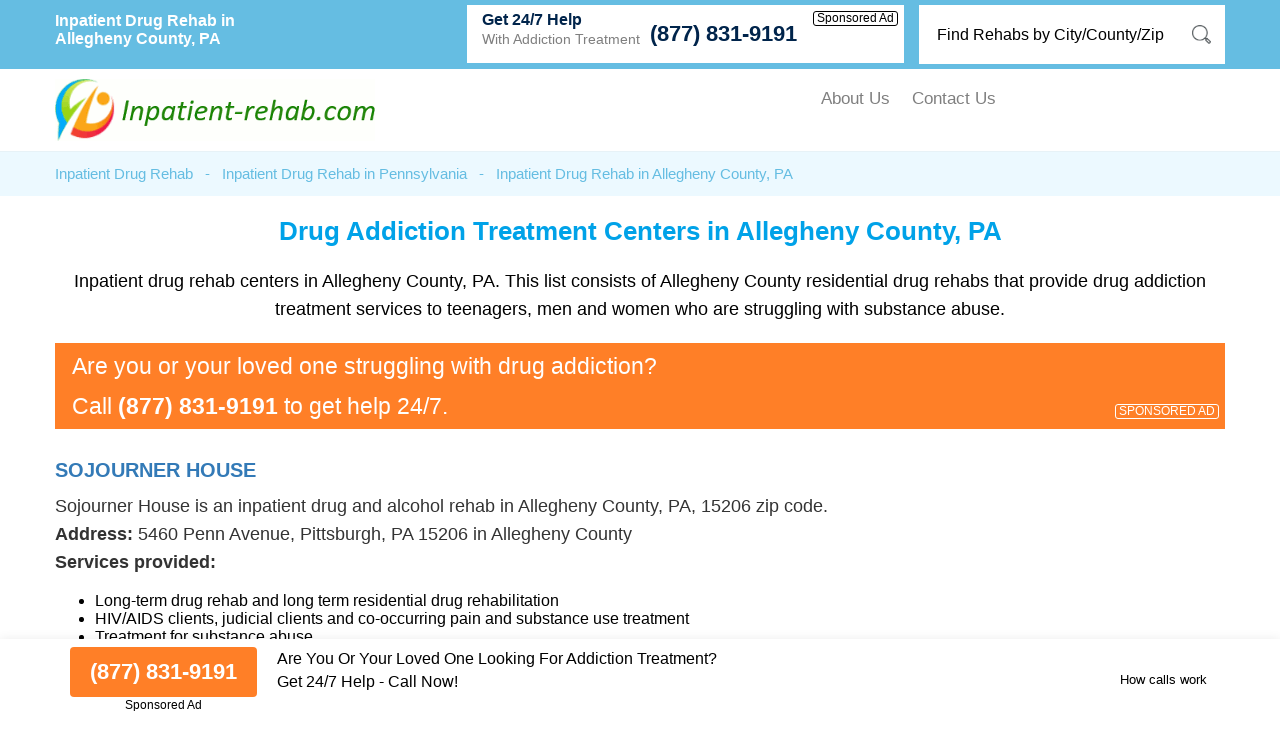

--- FILE ---
content_type: text/html; charset=UTF-8
request_url: https://www.inpatient-rehab.com/pennsylvania/allegheny-county.html
body_size: 22268
content:
<!DOCTYPE html PUBLIC "-//W3C//DTD XHTML 1.0 Transitional//EN" "http://www.w3.org/TR/xhtml1/DTD/xhtml1-transitional.dtd">
<html xmlns="http://www.w3.org/1999/xhtml">
<head>
<meta http-equiv="Content-Type" content="text/html; charset=utf-8" />
<meta http-equiv="content-language" content="en-us" />
<link href="https://www.inpatient-rehab.com/layout/assets/css/main.css" rel="stylesheet" />
<link href="https://www.inpatient-rehab.com/layout/assets/css/flexnav.css" rel="stylesheet" type="text/css" />
<meta name="viewport" content="width=device-width, initial-scale=1"/>

<meta name="description" content="Inpatient Drug Rehab Allegheny County, PA. (877) 831-9191. All residential, inpatient rehab centers in Allegheny County, PA for drug addiction." />	
		
		
	    <script type="text/javascript" src="https://ajax.googleapis.com/ajax/libs/jquery/1.12.4/jquery.min.js"></script>
    <script type="text/javascript" src="https://www.inpatient-rehab.com/layout/assets/js/frontend.js"></script>
    
<title>Inpatient Drug Rehab in Allegheny County, PA  (877) 831-9191</title>
</head>

<body>
<div class="top_header">
	<div class="container">
    	<div class="topheader_left">
        	<h1>Inpatient Drug Rehab in Allegheny County, PA</h1>
        </div>
        <div class="topheader_right">
        	<ul>
            <li>
                	<div class="headersearch_box">
                    <form id="frmsearchTop" name="frmsearchTop" action="https://www.inpatient-rehab.com/home/searchTop/" method="post">
                    	<input type="text" id="searchtop" name="searchtop" onkeyup="autoCompleteTop();" onfocus="if(this.value=='Find Rehabs by City/County/Zip') this.value='';" onblur="if(this.value=='') this.value='Find Rehabs by City/County/Zip';" value="Find Rehabs by City/County/Zip" />
                        <div id="suggesstion-box-top" style="display:none;"></div>
                        <input type="submit" />
                    </form>    
                    </div>
                </li>         	
                
             			 
            <li class="d-flex align-items-end bg-white helpline">
                <div class="support"><h5>Get 24/7 Help</h5><p>With Addiction Treatment</p></div>
                <div class="d-flex flex-column align-items-end">
                    <a class="contact_box" href="tel:8778319191">(877) 831-9191</a>
                    <div class="clickmodal text-black">Sponsored Ad</div> 
                </div>
            </li>		
                                        
            </ul>	
        </div>
    </div>
</div>
<div class="header">
	<div class="container">
		<div class="logo"><a href="https://www.inpatient-rehab.com/"><img src="https://www.inpatient-rehab.com/uploads/logo/1600812765logo.gif" alt="Inpatient Drug Rehab" /></a></div>
		<div class="menu_area">
						<div class="menu-button"> 
						<div class="menuicon"><span></span> <span></span> <span></span> </div>
						</div>
						<ul class="flexnav" id="menu" data-breakpoint="800" >                          				
                        <li><a href="https://www.inpatient-rehab.com/about-us/">About Us</a></li>
                        <li><a href="https://www.inpatient-rehab.com/contact-us/">Contact Us</a></li>
					  </ul>
      				<div class="clearfix"></div>
		</div>
	</div>
</div><div class="breadcumb_area">
	<div class="container">
    	<ul>
        	<li><a href="https://www.inpatient-rehab.com/" title="Inpatient Rehab">Inpatient Drug Rehab</a></li>
            <li>-</li>
            <li><a href="https://www.inpatient-rehab.com/pennsylvania/" title="Inpatient Drug Rehab in Pennsylvania" >Inpatient Drug Rehab in Pennsylvania</a></li>
            <li>-</li>            
            <li>Inpatient Drug Rehab in Allegheny County, PA</li>
        </ul>
    </div>
</div>
<div class="county_area">
	<div class="container">
    	<h2>Drug Addiction Treatment Centers in Allegheny County, PA</h2>
        
        <p>Inpatient drug rehab centers in Allegheny County, PA. This list consists of Allegheny County residential drug rehabs that provide drug addiction treatment services to teenagers, men and women who are struggling with substance abuse.</p>
        
	    
      
    
            	<div class="adtext adtext-area" style="background-color:#ff7f27; color:#ffffff">
				<p>Are you or your loved one struggling with drug addiction?<br />
Call <span style="color:#ffffff">(877) 831-9191</span> to get help 24/7.</p>
				<div class="clickmodal text-white">SPONSORED AD</div>
			</div>
      
        
        <div class="county_box">
    	        <h3>Sojourner House </h3>
                <p>Sojourner House is an inpatient drug and alcohol rehab in Allegheny County, PA, 15206 zip code. </p>
        <p><strong>Address:</strong> 5460 Penn Avenue, Pittsburgh, PA 15206 in Allegheny County</p>        
                <p><strong>Services provided:</strong></p>
        <ul><li>Long-term drug rehab and long term residential drug rehabilitation</li><li>HIV/AIDS clients, judicial clients and co-occurring pain and substance use treatment</li><li>Treatment for substance abuse</li></ul>                		<!--
                <span class="bdesphn">412-441-7783 x206</span>
                -->
    </div>
        <div class="county_box">
    	        <h3>Salvation Army Harbor Light Center </h3>
                <p>Salvation Army Harbor Light Center is an inpatient rehabilitation center in Allegheny County, PA, 15233 zip code. </p>
        <p><strong>Address:</strong> 865 West North Avenue, Pittsburgh, PA 15233 in Allegheny County</p>        
                <p><strong>Services provided:</strong></p>
        <ul><li>Co-occurring mental health / drug addiction treatment and rehab for adult men</li><li>Dual diagnosis treatment</li><li>Outpatient treatment, regular outpatient treatment and residential addiction treatment</li></ul>                		<!--
                <span class="bdesphn">412-231-0500</span>
                -->
    </div>
        <div class="county_box">
    	        <h3>Resources For Human Development Core </h3>
                <p>Resources For Human Development Core is an inpatient drug and alcohol rehab in Allegheny County, PA, 15120 zip code. </p>
        <p><strong>Address:</strong> 1800 West Street , 3rd Floor, Homestead, PA 15120 in Allegheny County</p>        
                <p><strong>Services provided:</strong></p>
        <ul><li>Residential drug rehab and long-term residential treatment</li><li>Dual diagnosis treatment</li><li>People with trauma, transitional-age young adults and rehab for veterans</li></ul>                		<!--
                <span class="bdesphn">412-368-8996</span>
                -->
    </div>
        <div class="county_box">
    	        <h3>Power House </h3>
                <p>Power House is an inpatient rehabilitation center in Allegheny County,  Pennsylvania, 15218 zip code. </p>
        <p><strong>Address:</strong> 7445 Church Street, Pittsburgh, PA 15218 in Allegheny County</p>        
                <p><strong>Services provided:</strong></p>
        <ul><li>Long term residential drug rehabilitation and residential drug rehab</li><li>Treatment for drug addiction and mental health diagnosis</li><li>Transitional-age young adults, co-occurring mental health / drug addiction treatment and people with trauma</li></ul>                		<!--
                <span class="bdesphn">412-271-0500</span>
                -->
    </div>
        <div class="county_box">
    	        <h3>Va Pittsburgh Healthcare System Center For Treatment Of Addictive Disorders </h3>
                <p>Va Pittsburgh Healthcare System Center For Treatment Of Addictive Disorders is an inpatient rehab in Allegheny County, PA, 15240 zip code. </p>
        <p><strong>Address:</strong> University Drive, Building 29, Pittsburgh, PA 15240 in Allegheny County</p>        
                <p><strong>Services provided:</strong></p>
        <ul><li>Outpatient detox services, intensive outpatient treatment and residential drug addiction treatment</li><li>Rehab for veterans, drug rehab for adult women and dual diagnosis treatment</li><li>Treatment for drug addiction and mental health diagnosis</li><li>Alcohol detoxification, benzodiazepines detoxification and opioid detox</li></ul>                		<!--
                <span class="bdesphn">412-360-6611</span>
                -->
    </div>
        <div class="county_box">
    	        <h3>Upmc/mercy Hospital Acute Medical Detox </h3>
                <p>Upmc/mercy Hospital Acute Medical Detox is an inpatient drug and alcohol rehab in Allegheny County,  Pennsylvania, 15219 zip code. </p>
        <p><strong>Address:</strong> 1400 Locust Street, Pittsburgh, PA 15219 in Allegheny County</p>        
                <p><strong>Services provided:</strong></p>
        <ul><li>Benzodiazepines detoxification, opioid detoxification and alcohol detoxification</li><li>Hospital inpatient drug rehab and hospital inpatient drug detoxification</li><li>Drug detoxification</li></ul>                		<!--
                <span class="bdesphn">412-232-4080</span>
                -->
    </div>
        <div class="county_box">
    	        <h3>Alpha House Inc </h3>
                <p>Alpha House Inc is an inpatient alcohol and drug rehab in Allegheny County, PA, 15206 zip code. </p>
        <p><strong>Address:</strong> 435 Shady Avenue, Pittsburgh, PA 15206 in Allegheny County</p>        
                <p><strong>Services provided:</strong></p>
        <ul><li>Long term residential drug rehabilitation, outpatient drug rehab and regular outpatient treatment</li><li>Treatment for substance use</li><li>Adult women rehab, rehab for judicial clients and co-occurring mental health / drug addiction treatment</li></ul>                		<!--
                <span class="bdesphn">412-363-4220</span>
                -->
    </div>
        <div class="county_box">
    	        <h3>Upmc Mckeesport Hosptial </h3>
                <p>Upmc Mckeesport Hosptial is an inpatient rehab center in Allegheny County,  Pennsylvania, 15132 zip code. </p>
        <p><strong>Address:</strong> 1500 Fifth Avenue, McKeesport, PA 15132 in Allegheny County</p>        
                <p><strong>Services provided:</strong></p>
        <ul><li>People with trauma, LGBT and co-occurring substance abuse and pain treatment</li><li>Inpatient hospital drug detox, hospital inpatient treatment and hospital inpatient treatment</li><li>Alcohol detox, benzodiazepines detoxification and opioid detoxification</li><li>Treatment for substance use</li></ul>                		<!--
                <span class="bdesphn">412-664-2000</span>
                -->
    </div>
        <div class="county_box">
    	        <h3>Gateway Rehab Ceces Place </h3>
                <p>Gateway Rehab Ceces Place is an inpatient alcohol and drug rehab in Allegheny County,  Pennsylvania, 15104 zip code. </p>
        <p><strong>Address:</strong> 426 George Street, Braddock, PA 15104 in Allegheny County</p>        
                <p><strong>Services provided:</strong></p>
        <ul><li>Residential long term drug rehab and long-term drug rehab</li><li>Sober living</li></ul>                		<!--
                <span class="bdesphn">724-378-5250</span>
                -->
    </div>
        <div class="county_box">
    	        <h3>Program For Offenders West Homestead Center (female) </h3>
                <p>Program For Offenders West Homestead Center female is an inpatient rehabilitation center in Allegheny County, PA, 15120 zip code. </p>
        <p><strong>Address:</strong> 225 West 7th Avenue, Homestead, PA 15120 in Allegheny County</p>        
                <p><strong>Services provided:</strong></p>
        <ul><li>Drug addiction and pain treatment, active duty military and drug rehab for adult women</li><li>Halfway house</li><li>Long-term drug rehab and residential long term treatment</li></ul>                		<!--
                <span class="bdesphn">412-535-4345</span>
                -->
    </div>
        <div class="county_box">
    	        <h3>Gaudenzia Inc Pittsburgh/house Of The Crossroads </h3>
                <p>Gaudenzia Inc Pittsburgh/house Of The Crossroads is an inpatient rehab center in Allegheny County, PA, 15219 zip code. </p>
        <p><strong>Address:</strong> 2012 Centre Avenue, Pittsburgh, PA 15219 in Allegheny County</p>        
                <p><strong>Services provided:</strong></p>
        <ul><li>LGBT clients, adult women rehab and domestic violence victims</li><li>Residential addiction treatment and long term drug rehab</li><li>Treatment for substance use</li></ul>                		<!--
                <span class="bdesphn">412-224-2962</span>
                -->
    </div>
        <div class="county_box">
    	        <h3>Western Pa Adult And Teen Challenge </h3>
                <p>Western Pa Adult And Teen Challenge is an inpatient alcohol and drug rehab in Allegheny County, PA, 15024 zip code. </p>
        <p><strong>Address:</strong> 220 Challenge Lane, Cheswick, PA 15024 in Allegheny County</p>        
                <p><strong>Services provided:</strong></p>
        <ul><li>Treatment for substance use</li><li>Short term drug rehab, residential drug rehab and residential long term treatment</li></ul>                		<!--
                <span class="bdesphn">724-265-4100</span>
                -->
    </div>
        <div class="county_box">
    	        <h3>Gaudenzia Inc Erie </h3>
                <p>Gaudenzia Inc Erie is an inpatient rehabilitation center in Allegheny County,  Pennsylvania, 15219 zip code. </p>
        <p><strong>Address:</strong> 2012 Centre Avenue, Pittsburgh, PA 15219 in Allegheny County</p>        
                <p><strong>Services provided:</strong></p>
        <ul><li>Long term drug rehab and long-term residential treatment</li><li>Co-occurring mental health / drug addiction treatment, HIV/AIDS clients and drug rehab for adult women</li><li>Treatment for substance use</li></ul>                		<!--
                <span class="bdesphn">412-224-2962</span>
                -->
    </div>
        
        
    </div>
    
</div>
<div class="conty_links">
	<div class="container">
    	<h3>Inpatient Drug Rehab Near Allegheny County, PA</h3>
        <ul>
        			<li><a href="https://www.inpatient-rehab.com/pennsylvania/erie.html" title="Inpatient Rehab in Erie, PA">Drug Rehab in Erie, PA</a></li>
        			<li><a href="https://www.inpatient-rehab.com/pennsylvania/franklin.html" title="Inpatient Rehab in Franklin, PA">Drug Rehab in Franklin, PA</a></li>
        			<li><a href="https://www.inpatient-rehab.com/pennsylvania/york.html" title="Inpatient Rehab in York, PA">Drug Rehab in York, PA</a></li>
        			<li><a href="https://www.inpatient-rehab.com/pennsylvania/harrisburg.html" title="Inpatient Rehab in Harrisburg, PA">Drug Rehab in Harrisburg, PA</a></li>
        			<li><a href="https://www.inpatient-rehab.com/pennsylvania/allentown.html" title="Inpatient Rehab in Allentown, PA">Drug Rehab in Allentown, PA</a></li>
        			<li><a href="https://www.inpatient-rehab.com/pennsylvania/bensalem.html" title="Inpatient Rehab in Bensalem, PA">Drug Rehab in Bensalem, PA</a></li>
        			<li><a href="https://www.inpatient-rehab.com/pennsylvania/lancaster.html" title="Inpatient Rehab in Lancaster, PA">Drug Rehab in Lancaster, PA</a></li>
        			<li><a href="https://www.inpatient-rehab.com/pennsylvania/kennett-square.html" title="Inpatient Rehab in Kennett Square, PA">Drug Rehab in Kennett Square, PA</a></li>
        			<li><a href="https://www.inpatient-rehab.com/pennsylvania/chester.html" title="Inpatient Rehab in Chester, PA">Drug Rehab in Chester, PA</a></li>
        			<li><a href="https://www.inpatient-rehab.com/pennsylvania/johnstown.html" title="Inpatient Rehab in Johnstown, PA">Drug Rehab in Johnstown, PA</a></li>
        			
            </ul>
    </div>
</div>




 <div class="form-container btmstickysec" style="display:none;">
	<div class="container">
		<div class="inrbtmsticky">
			<div class="btmstckylft">
				<div class="btmstkyphnbr">
			    	<a href="tel:8778319191">(877) 831-9191</a>
			    	<div class="clickmodal text-black">Sponsored Ad</div>
			    </div>
				<p>Are You Or Your Loved One Looking For Addiction Treatment?<br/>Get 24/7 Help - Call Now!<br /></p>
			</div>
			<div class="btmstckyrgt text-right">
			    <div class="clickmodal text-black">How calls work</div>
			</div>
		</div>
    </div>
</div>


<div class="footer">
	<div class="container">
    	<p>This page provides a full list of all of the inpatient drug rehab centers in Allegheny  County, PA and nearby. Find inpatient, residential drug rehabs in Allegheny, PA for drug  abuse.</p>		
		<p>Inpatient-Rehab.com is not a treatment facility. We are not a replacement for visiting a local addiction rehabilitation center. None of our content on the website should be construed as medical advice and should not be relied upon for any medical treatment or diagnoses. Inpatient-Rehab.com does not recommend or endorse any participating Third-Party Inpatient Drug Rehab Facilities that pay to participate in this advertising.</p>
		<p>When you call any number that is not associated with a specific treatment facility listing where a "treatment specialist" is mentioned, or any number or advertisement that is marked with "i", "Ad", "Sponsored Ad" or "Who answers?", you will be calling Legacy Healing, a network of treatment centers that advertises on this site, with locations in Florida, California, New Jersey and Ohio, who may offer treatment options in limited locations. Treatment may not be offered in your city or state. Not all addictions or mental health conditions may be treated.</p>
		<p>If you'd like to find additional treatment options, you can visit SAMHSA at <a href="https://www.samhsa.gov/" rel="nofollow" target="_blank">https://www.samhsa.gov/</a>. In accordance with Florida Law, the Florida Department of Children and Families can provide additional treatment options and can be reached at <a href="https://www.myflfamilies.com/SAMH-Get-Help" rel="nofollow" target="_blank">https://www.myflfamilies.com/SAMH-Get-Help</a>.
		<p>If you are experiencing severe emotional distress and/or suicidal thoughts, please seek all available help immediately, including contacting the Suicide & Crisis Lifeline by dialing 988 and/or visiting their website at: <a href="https://988lifeline.org/" rel="nofollow" target="_blank">https://988lifeline.org/</a>.</p>
		</p>
		<!--
		Calls to our general hotline may be answered by our <a href="javascript:void(0);" id="clickme">treatment providers</a>.</p>
		<div id="lightbox">
		<div id="lightbox_content">
		<p>Where do calls go? Calls to our general hotline may be answered by California Rehab Campus, Day Light Recovery Florida, US Addiction Services, Recovery Helpline, or other treatment providers.</p>
		</div>
		</div>
		-->
		<p>© Copyright 2022 Inpatient-Rehab.com. All Rights Reserved.</p>
	</div>
</div>
<div class="modal-popup">
	<div class="d-flex align-items-center h-100 px-15">
		<div class="modal-container">
			<div class="modal-body">
				<div class="close-btn">x</div>
				<div class="modal-content">
					<p>When you call any number or advertisement that is marked with "i", "Ad", "Sponsored Ad" or "Who answers?" you will be calling Legacy Healing, a network of treatment centers that advertises on this site, with locations in Florida, California, New Jersey and Ohio, who may offer treatment options in limited locations.</p>
					<p>Treatment may not be offered in your city or state. Not all addictions or mental health conditions may be treated.</p>
					<p>We are not affiliated with any of the listed addiction treatment or mental health facilities.</p>
					<p>If you'd like to find additional treatment options, you can visit SAMHSA at <a href="https://www.samhsa.gov/" rel="nofollow" target="_blank">https://www.samhsa.gov/</a>. In accordance with Florida Law, the Florida Department of Children and Families can provide additional treatment options and can be reached at <a href="https://www.myflfamilies.com/SAMH-Get-Help" rel="nofollow" target="_blank">https://www.myflfamilies.com/SAMH-Get-Help</a>.</p>
					<p>If you are experiencing severe emotional distress and/or suicidal thoughts, please seek all available help immediately, including contacting the Suicide & Crisis Lifeline by dialing 988 and/or visiting their website at: <a href="https://988lifeline.org/" rel="nofollow" target="_blank">https://988lifeline.org/</a>.</p>
				</div>
			</div>
		</div>
	</div>
</div>

<script type="text/javascript" src="https://www.inpatient-rehab.com/layout/assets/js/jquery.flexnav.min.js"></script>
<script type="text/javascript" >$(".flexnav").flexNav();</script>
<script type="text/javascript">
  $( document ).ready(function() {
  $(".form-container").delay(200).fadeIn(200);  
  });  


 $(".panel-heading-right").click(function() {
 $(".panel").slideToggle(200, function(){
 if($(".panel").is(":visible")){
 $(".arrow").addClass("arrow-down");
 $(".arrow").removeClass("arrow-up");   
 }else{
 $(".arrow").addClass("arrow-up");
 $(".arrow").removeClass("arrow-down"); 
 }  
 });
 
}); 

</script>

  
		<!-- Global site tag (gtag.js) - Google Analytics -->
<script async src="https://www.googletagmanager.com/gtag/js?id=UA-179232172-1"></script>
<script>
  window.dataLayer = window.dataLayer || [];
  function gtag(){dataLayer.push(arguments);}
  gtag('js', new Date());

  gtag('config', 'UA-179232172-1');
  
	document.getElementById("clickme").addEventListener("click", function() {
	document.getElementById("lightbox").className = "open";
	});
	
	/*
	document.getElementById("close").addEventListener("click", function() {
	document.getElementById("lightbox").className = "";
	});
	*/
	document.getElementById("lightbox").addEventListener("click", function(e) {
	if (e.target.id == "lightbox") {
	document.getElementById("lightbox").className = "";
	}
	});

	
</script>

<script>
$(document).ready(function(){
  $(".clickmodal").click(function(){
    $(".modal-popup").show();
  });
  $(".close-btn").click(function(){
    $(".modal-popup").hide();
  });
});
</script>
</body>
</html>

--- FILE ---
content_type: text/css
request_url: https://www.inpatient-rehab.com/layout/assets/css/main.css
body_size: 26710
content:
/* CSS Document */
body{margin:0; padding:0; font-family:Verdana, Geneva, sans-serif;display: inline-block;}
.clearfix{clear:both; margin:0; padding:0;}
html {
  scroll-behavior: smooth;
}
.px-15 {
    padding-left: 15px;
    padding-right: 15px;
}
.otheraddtr {
    margin: 0;
    padding: 0;
    list-style: none;
}
.otheraddtr li a {
    text-decoration: none;
    color: #4783d1;
    font-size: 17px;
}
.otheraddtr li {
    margin-bottom: 13px;
}
/*=======rehabe new css=========*/
.top_header {
    width: 100%;
    float: left;
    background: #65bde2;
    padding: 5px 0;
    position: -webkit-sticky;
    position: sticky;
    top: 0;
    z-index: 9999;
}
.topheader_left h1 {
    color: #fff;
    text-decoration: none;
    font-size: 16px;
    font-weight: 700;
    padding-top: 7px;
    display: block;
    margin:0;
}
.topheader_left {
    width: 20%;
    float: left;
}
.topheader_right {
    width: 80%;
    float: right;
}
.topheader_right ul {
    margin: 0;
    padding: 0;
    list-style: none;
}
.topheader_right ul li {
    float: right;
    margin-left: 15px;
}
.contact_box {
    background: #047edf;
    color: #fff;
    text-decoration: none;
    font-size: 18px;
    font-weight: bold;
    padding:10px 10px 10px 20px;
    display: block;
    background-repeat:no-repeat;
    background-position:5% center;
}
.headersearch_box {
    position: relative;
}
.headersearch_box input {
    padding: 13px 18px;
    display: block;
    width: 270px;
    font-size: 16px;
    border: 0;
    height: 33px;
}
.headersearch_box input[type="submit"]{
    position:absolute;
    top: 8px;
    width: 20px;
    right: 6px;
    background:url(../images/headsearchicon.png) no-repeat center center;
    font-size: 0;
    background-size: 19px;
    height: 43px;
    border: 0;
}
.statearea h3 {
    margin: 0;
    padding: 0;
    text-align: left;
    font-weight: 300;
}
/*=======rehabe new css=========*/
.container{ width:1170px; margin:0 auto;}
.header {
    width: 100%;
    float: left;
    padding: 10px 0;
    box-shadow:0 0 1px 0px #ccc;
    position:relative;
    z-index: 99;
}
.logo img {max-width: 100%;}
.logo {width: 40%;float: left;}
.menu_area {
    width: 59%;
    float: left;
    text-align: center;
    padding-top: 10px;
}
.menu-button span {
    background:#00489a;
    width: 100%;
    height: 7px;
    margin-bottom: 5px;
    display: block;
    border-radius: 4px
}
.ad_area {
    width: 100%;
    float: left;
    padding: 10px 0;
}
.home_area {
    width: 100%;
    float: left;
    padding: 20px 0;
}
.home_area h2 {
    margin: 0;
    padding: 0;
    text-align: center;
    font-size: 40px;
}
.home_search {
    text-align: center;
    width: 100%;
    max-width: 900px;
    margin: 30px auto 0;
}
.searchbtn {
    position:relative;
    float:left;
    width: 650px;
    margin-right: 10px;
}
.bodyph {
    float: left;
    background: #ff7f27;
    padding: 10px 0px 10px 0;
    position: relative;
    flex-direction: column;
}
.bodyph a {
    background: #ff7f27;
    color: #fff;
    text-decoration: none;
    background-image: url(../images/callicon.png);
    background-repeat: no-repeat;
    background-position: 5% center;
    padding: 0 20px 0 38px;
    display: block;
    font-size: 18px;
    font-weight: 700;
}
.bodyph .clickmodal {
    border: none;
    font-weight: 300;
    font-size: 16px;
    width: 100%;
    margin: 4px 0 0;
    padding: 0;
    z-index: 9;
}
.searchbtn input[type="text"] {
    width: 77%;
    border: 1px solid #ccc;
    height: 57px;
    font-size: 20px;
    padding: 0 110px 0 30px;
}
.search_icon input[type="submit"] {
    background: url(../images/searchicon.png) no-repeat center center;
    background-color: rgba(0, 0, 0, 0);
    background-size: auto;
    position: absolute;
    right: 0;
    top: 0;
    height: 58px;
    width:70px;
    background-color:#4791d1;
    border: 0;
    background-size: 30px;
    font-size: 0;
    cursor:pointer;
}
.home_area p {
    text-align: justify;
    font-size: 18px;
    color: #333;
    line-height: 28px;
    text-align-last: center;
    display: inline-block;
}
.location_sec {
    width: 100%;
    float: left;
    background: rgba(71, 138, 209, 0.09);
    padding: 40px 0;
}
.location_sec h2 {
    margin: 0;
    padding: 0;
    margin-bottom: 32px;
}
.location_sec ul {
    margin: 0;
    padding: 0;
    list-style: none;
}
.location_sec ul li {
    width: 33.3%;
    float: left;
    padding-bottom: 18px;
}
.location_sec ul li a {
    text-decoration: none;
    color: #4783d1;
    font-size: 17px;
}
.home_bottom{
    width: 100%;
    float: left;
    padding: 10px 0;
}
.home_bottom p{
text-align: justify;
    font-size: 18px;
    color: #333;
    line-height: 28px;
    text-align-last: center;
}
.footer {
    width: 100%;
    float: left;
    background: #65bde2;
    text-align: center;
    padding: 10px 0;
}
.footer p {
    text-align: justify;
    font-size: 14px;
    color: #F5F5F5;
    line-height: 20px;
    text-align-last: center;
    margin: 0;
}
.footer a {
    text-align: justify;
    font-size: 14px;
    color: #F5F5F5;
    line-height: 20px;
    text-align-last: center;
    margin: 0;
}
/*=============citycounty================*/
.citycounty_page {
    width: 100%;
    float: left;
    padding: 40px 0;
}
.innerpage_left {
    width: 60%;
    float: left;
}
.innerpage_right {
    width: 37%;
    float: right;
}
.inner_search{position:relative; width:100%;margin-bottom: 40px;}
.inner_search input[type="search"] {
    width: 100%;
    border: 1px solid #ccc;
    height: 56px;
    font-size: 16px;
    padding: 0 75px 0 8px;
}
.inner_search .search_icon input[type="submit"] {
    background: url(../images/searchicon.png) no-repeat center center;
    background-color: rgba(0, 0, 0, 0);
    background-size: auto;
    position: absolute;
    right: 0;
    top: 0;
    height: 55px;
    width:70px;
    background-color:#4791d1;
    border: 0;
    background-size: 25px;
    font-size: 0;
    cursor:pointer;
}
.citycounty_page h2 {
    margin: 0;
    padding: 0;
    font-size: 26px;
}
.citycounty_page p {
    font-size: 18px;
    line-height: 28px;
    color: #333;
}
.citycounty_list a {
    color: #4783d1;
    display: block;
    font-size: 18px;
    margin-bottom: 10px;
}
.citycounty_list span{display:block;}
.citycounty_list {
    margin-bottom: 20px;
}
.citycounty_list p {
    margin: 0 0 8px 0;
    font-size: 18px;
}
.map_area img {
    width: 100%;
}
.state_list ul {
    margin: 0;
    padding: 0;
    list-style: none;
}
.state_list ul li a{
    color: #4783d1;
    display: block;
    font-size: 18px;
    margin-bottom: 10px;
}
.officelocation ul {
    margin: 15px 0 15px 0;
    padding: 0;
    list-style: none;
}
.officelocation ul li {
    font-size: 18px;
    color: #333;
    padding-bottom: 7px;
}
.officelocation p a{text-decoration:none; color:#333;}
.officelocation h2 {
    margin-bottom: 10px;
}
.location_box p {
    margin: 0;
    color: #000;
    font-size: 20px;
    padding-left: 15px;
}
.location_box a {
    color: #4783d1;
    font-size: 22px;
    margin-bottom: 5px;
    display: block;
}
.location_box {
    margin-top: 18px;
}
/*=============citycounty================*/
/*=============After DEV================*/
#city-list {
    margin: 0;
    padding: 0;
    list-style: none;
}
#city-list li {
    text-align: left;
    padding: 8px 15px;
    cursor: pointer;
}
/*=====================state page=================*/
.breadcumb_area {
    width: 100%;
    float: left;
    background: #ecf9ff;
    padding: 14px 0;
    position:relative;
    z-index:9;
}
.breadcumb_area ul {
    margin: 0;
    padding: 0;
    list-style: none;
}
.breadcumb_area ul li {
    float: left;
    padding-right: 12px;
    color: #65bde2;
    font-size: 15px;
}
.breadcumb_area ul li a {
    color: #65bde2;
    text-decoration: none;
    font-size: 15px;
}
/*=====================state page=================*/

/*=====================facility page=================*/
.facility_area {
    width: 100%;
    float: left;
    padding: 30px 0;
}
.facility_area h2 {
    margin: 0;
    padding: 0;
    text-transform: uppercase;
    font-weight: 400;
    font-size: 26px;
}
.facility_area h2 span{ font-weight:600;font-size: 20px;}
.facility_area p {
    margin: 10px 0 10px 0;
    padding: 0;
    line-height: 24px;
    font-size: 16px;
}
.facility_area ol {
    margin: 0;
    padding: 0;
    list-style-position: inside;
}
.facility_area ol li{color:#00a2e8;}
.facility_area ol li a{color:#00a2e8; text-decoration:none;}
.facility_bottom_text p {
    font-size: 16px;
    padding-bottom: 10px;
}
.facility_bottom_text {
    margin-top: 10px;
}
.facility_bottom_text ul li{
    font-size: 15px;
    line-height: 24px;
    color:#00a2e8;

}
/* Light Box */
#lightbox {
  position: fixed;
  width: 100%;
  height: 100%;
  top: 0px;
  left: 0px;
  background: rgba(0, 0, 0, 0.8);
  display: none;
  z-index:99;
}

#lightbox.open {
  display: block;
}

#lightbox_content {
  position: absolute;
  width: 500px;
 /* height: 400px;*/
  background: #ffffff;
  border-radius: 10px;
  left: 0;
  right:0;
  margin:0 auto;
  top: 35%;
  text-align: center;
  padding:30px 40px;
}
#close {
  position: absolute;
  right: 5px;
  top: 5px;
  background: rgba(0, 0, 0, 0.2);
  height: 20px;
  width: 20px;
  border-radius: 15px;
  text-align: center;
  color: #ffffff;
  cursor: pointer;
}
#lightbox p a {
    font-size: 22px;
    color: #1468a0;
    text-decoration: none;
    font-weight: 700;
    display: block;
    text-align-last: left;
    margin-bottom:10px;
}
#lightbox p {
    color: #1468a0;
    font-size: 18px;
    text-align: left;
    text-align-last: left;
    line-height: 32px;
}
/* Light Box */
/*=====================county page=================*/
.county_area {
    width: 100%;
    float: left;
    padding: 20px 0;
    text-align: center;
}
.county_area h2{color:#00a2e8; margin:0 0 20px 0; padding:0; font-size:26px;}
.county_area p{color:#000000; margin:0; padding:0; font-size:18px; line-height:28px;}
.county_box {
    text-align: left;
    padding: 30px 0;
    border-bottom: 1px solid #ccc;
}
.county_box h3 {
    color: #337ab7;
    font-size: 20px;
    text-transform: uppercase;
    margin: 0 0 10px 0;
    padding: 0;
}
.county_box h3 a{
    color: #337ab7;
    font-size: 20px;
    text-transform: uppercase;
    margin: 0 0 10px 0;
    padding: 0;
    background:none;
}
.county_box h3 span{text-transform:capitalize; font-size:18px;}
.county_box p{font-size:18px; color:#333; word-wrap: break-word;}
.county_box a {
    background: url(../images/bodycall.png) no-repeat left center;
    font-size: 26px;
    font-weight: bold;
    text-decoration: none;
    color: #000;
    padding: 5px 0 7px 23px;
    display:inline-block;
    margin-top:15px;
    text-decoration:none;
}
.bdesphn{
    background: url(../images/bodycall.png) no-repeat left center;
    font-size: 20px;
    font-weight: bold;
    text-decoration: none;
    color: #000;
    padding: 5px 0 7px 15px;
    display:inline-block;
    margin-top:10px;
}
.ad{
    font-size: 10px;
    text-decoration: none;
    color: #000;
    padding: 5px 0 7px 15px;
    display:inline-block;
    margin-top:10px;
}
.conty_links {
    width: 100%;
    float: left;
    padding:20px 0;
}
.conty_links  h3{color:#00a2e8;font-weight: 300; margin:0 0 15px 0; padding:0;}
.conty_links ul{margin:0; padding:0; list-style:none;}
.conty_links ul li{padding-bottom: 7px; float:left; width:50%;}
.conty_links ul li a{color:#333; text-decoration:none;}
.map_area p {
    color: #00a2e8;
    font-weight: 700;
    font-size: 18px;
    margin: 20px 0 20px 0;
    padding: 0;
}
.map_area ul {
    margin: 0;
    padding: 0;
    list-style: none;
}
.map_area ul li a {
    color: #333;
    text-decoration: none;
    font-size: 15px;
    text-decoration: underline;
}
.map_area ul li {
    padding-bottom: 7px;
}
.blogrpt h3 a {
    text-decoration: none;
    color: #00a2e8;
}
.blogrpt h3 {
    margin: 0;
    padding: 0;
}
.blogrpt p {
    margin: 0 0 20px 0;
    padding: 0;
    font-size: 16px;
    line-height: 24px;
}
.blogrpt h3 {
    margin: 0 0 12px 0;
    padding: 0;
    font-size: 20px;
    font-weight: bold;
}
.post_area img {
    margin-right: 15px;
    margin-bottom: 30px;
}
.post_area p {
    font-size: 17px;
    line-height: 27px;
}
.post_area p a {
    color: #00a2e8;
    text-decoration: none;
}
.post_area {
    width: 100%;
    float: left;
    margin-top:-40px;
}
.post_area h2 {
    margin: 0;
    padding: 0;
}
.post_area ul {
    margin: 0 0 0 13px;
    padding: 0;
}
.post_area ul li {
    font-size: 17px;
    line-height: 27px;
    margin-bottom: 10px;
}
.post_area ul li a {
    color: #00a2e8;
    text-decoration: none;
}
.post_area ol {
    margin: 0 0 0 13px;
    padding: 0;
}
.post_area ol li {
    font-size: 17px;
    line-height: 27px;
    margin-bottom: 10px;
}
.post_area ol li a {
    color: #00a2e8;
    text-decoration: none;
}
.page_area {
    width: 100%;
    float: left;
    padding: 30px 0;
}
.page_area p {
    font-size: 17px;
    line-height: 27px;
}
.conatct_total_con {
    width: 100%;
    float: left;
    padding: 30px 0;
}
.conatct_total_con input {
    width: 50%;
    float: left;
    height: 40px;
    border: 1px solid #ccc;
    padding: 0 15px;
    margin-bottom: 10px;
}
.conatct_total_con textarea {
    float: left;
    width: 50%;
    border: 1px solid #ccc;
    padding: 15px;
    margin-bottom: 10px;
}
.conatct_total_con input[type="submit"] {
    background: #047edf;
    float: left;
    width: 53%;
    color: #fff;
    font-size: 20px;
    text-transform: uppercase;
    font-weight: 700;
    height: auto;
    padding: 14px;
}
.clear {
    clear: both;
    margin: 0;
    padding: 0;
}
.frm_captcha {
    width: 100%;
    float: left;
    margin-bottom: 10px;
}
/*  CHAT BOX  */
.form-group {
    margin:0;
    width: 100%;
}
.panel-primary {
    border-color: #0082c8;
}
.panel-heading {
    width: 100%;
    display:inline-block;
    border-radius:0;
    height: 40px;
    padding:0px 0 10px 0px;
    border:none;
    text-align:center;
}
.panel-heading a {
    background: #047edf;
    color: #fff;
    text-decoration: navajowhite;
    padding: 12px 20px;
    display: inline-block;
    border-radius: 4px;
}
#part1 .panel {
    padding: 11px 0;
}
#part1 {
    color: #000;
    text-align: center;
    font-size: 14px;
    line-height: 23px;
}
.panel-heading-right {
    width: 94%;
    float: right;
    cursor: pointer;
    height: 10px;
    text-align: right;
}
.panel-heading-right img {
    width: 20px;
    filter: invert(1);
}
.panel {
    border-radius:0;
    width:100%;
}
.form-container {
    width: 100%;
    max-width: 100%;
    margin: 0 auto;
    position: fixed;
    right: 0;
    bottom: 0;
    font-weight: bold;
    z-index: 999;
    background: #fff;
    box-shadow: 0 0 10px rgb(0 0 0 / 8%);
    padding: 8px 0; 
}
.btmstickysec .container {
    padding: 0 15px;
    box-sizing: border-box;
}
.inrbtmsticky{
    display: flex;
    align-items: center;
    margin: 0 -15px;
}
.inrbtmsticky > div {
    padding: 0 15px;
    box-sizing: border-box;
}
.inrbtmsticky > div.btmstckylft {
    flex: 0 0 calc(100% - 180px);
    max-width: calc(100% - 180px);
}
.inrbtmsticky > div.btmstckyrgt {
    flex: 0 0 180px;
    max-width: 180px;
    text-align: right;
}
.btmstckylft {
    display: flex;
}
.btmstckylft a{
    background: #ff7f27;
    color: #fff;
    font-size: 22px;
    text-decoration: navajowhite;
    padding: 12px 20px;
    display: inline-block;
    border-radius: 4px;
}
.btmstkyphnbr {
    display: inline-flex;
    flex-direction: column;
    justify-content: flex-start;
    text-align: center;
    margin-right: 20px;
}
.inrbtmsticky .clickmodal {
    border: none;
    font-size: 12px;
    font-weight: 400;
}
.btmstkyphnbr .clickmodal {
    margin-top: 2px;
}
.btmstckylft p {
    font-size: 16px;
    line-height: 23px;
    font-weight: 500;
    color: #000;
    margin: 0;
}
.inrbtmsticky > div.btmstckyrgt .clickmodal.text-black {
    margin: 0;
    font-size: 13px;
}
.form-container .panel-primary{border:none !important;}
/* Styling Parts */
/*
#part1 {
  z-index: 2;
  display: block;
  height: auto;
  opacity: 1;
  transition: opacity 1s ease-in-out;
}
*/
.panel {
    margin:0!important;
}
.arrow-up {
    transform:rotate(180deg);
    margin-top: -3px;

    transition: 0.5s;
}
.arrow-down {
    transform:rotate(0);
    transition: 0.5s;
}
/*   CHATBOX  */
#suggesstion-box-top {
    display: block;
    position: absolute;
    right: 15px;
    background-color: #fff;
    width: 390px;
    top: 37px;
    z-index: 99999;
    padding: 0
}
#suggesstion-box-top li {
    font-size: 14px;
    color: #000;
    padding: 7px;
    margin: 0;
    cursor: pointer
}
#suggesstion-box li:hover,
#suggesstion-box-middle li:hover,
#suggesstion-box-top li:hover {
    background-color: #e7e7e7
}
#suggesstion-box {
    border: 0
}
#suggesstion-box li,
#suggesstion-box-middle li {
    font-size: 18px;
    color: #000;
    padding: 7px;
    margin: 0;
    cursor: pointer;
    text-align: left
}   
#suggesstion-box-top {
    width: 87%;
    left: 0;
    top: 50px;
    border: 1px solid #ccc;
} 
#suggesstion-box {
    position: absolute;
    width: 99.3%;
    background: #fff;
    left: 3px;
}
#suggesstion-box-top {
    padding: 20px;
}
#suggesstion-box-top li {
    width: 100%;
}
.sercnt .searchbtn{width:900px;}
.county_area.sercnt p a {
    text-decoration: none;
    color: #00a2e8;
    padding-top: 15px;
    display: inline-block;
}
.adtext {
    padding: 3px 0 3px 17px;
    margin: 20px 0 0 0;
}
.adtext-area {
    display: flex;
    align-items: end;
    justify-content: space-between;
}
.adtext, .adtext p {    
    text-align: left;
    font-size: 23px;
    line-height: 40px;    
    color: #fff;
    text-align-last: auto;
}
.adtext p {margin: 0;}
.adtext span {
    font-weight: bold;
}
.adtext a {
    font-weight: bold;
    text-decoration:none;
    color:#fff;
}
.facility_bottom_text p {
    margin: 0;
    padding: 0;
}
.county_area.statearea h2 {
    margin: -30px 0 0 0;
    padding: 0;
    text-align: left;
    color: #000;
    font-size: 28px;
}
#bio_ep ul li a {
    color: #fff;
    font-weight: bold;
    text-decoration: none;
}
/*=====================county page=================*/
.dynamicpgcont{
    text-align: left;
    margin: 15px 0 0 0;
}
.dynamicpgcont p{
    text-align: left;
    text-align-last: left;
    padding: 0;
    margin: 0;
    color: #000;
}
.dynamicpgcont h2{
    color: #337ab7;
    font-size: 20px;
    margin: 7px 0 5px 0;
    padding: 0;
}
.dynamicpgcont h3 {
    color: #337ab7;
    font-size: 20px;    
    margin: 7px 0 5px 0;
    padding: 0;
}
.dynamicpgcont p a {
    color: #000;
    text-decoration: underline;
}
/*****Responsive********/
@media all and (max-width: 1050px){
    .container{width: 96%;}
    .topheader_right ul {display: flex;justify-content: end; }
    body .helpline  h1 {font-size: 20px; }
    body .helpline a.contact_box {font-size: 18px; }
    .searchbtn {margin-left: 0px; }
}

@media all and (max-width: 768px){
    /*html, body {overflow-x: hidden;}*/
    .topheader_left {width: 20%;text-align: center;}
    .topheader_right{width: 80%;text-align: left;}
    .topheader_right ul li{ display:inline-block;}
    .topheader_left h1{padding-bottom:12px; padding-top:0;}
    .home_area h2{font-size:30px;}
    .searchbtn {position: relative; float: none; width: 90%; margin: 0 auto; }
    .searchbtn input[type="text"] {width: 79%; }
    .bodyph {float: none; margin: 10px auto 0; width: 42%; }
    body .topheader_right ul li:first-child {display: none; }
    .helpline {display: flex !important; width: 76%; }
}

@media all and (max-width: 667px){
    .searchbtn input[type="text"] {width: 75%; font-size:12px; }
    .searchbtn input[type="text"]{padding:0;}
    .bodyph{width:50%;}
    .location_sec ul li {width: 50%; }
    .conty_links ul li{width:100%;}
    .breadcumb_area ul li{padding-bottom:5px;}
    .conatct_total_con input{width:89%;}
    .conatct_total_con textarea{width:89%;}
    .conatct_total_con input[type="submit"]{width:98%;}
    #suggesstion-box{left:0;}
    .post_area img {width: 100% !important; height: auto !important; }
    .adtext{padding:20px 10px;}
    .adtext span a{text-decoration:none; color:#fff; font-weight:bold;}
    .form-container {bottom: 0px; left: 0; right: 0; margin: 0 auto; }
    .inrbtmsticky > div.btmstckyrgt {display: none; }
    .inrbtmsticky > div.btmstckylft {flex: 0 0 100%; max-width: 100%; }
}

@media all and (max-width: 500px){
    .topheader_right ul li:first-child {display: block; }
    .topheader_right ul li {float: left; width: 95%; margin: 0 0 0px 0; padding: 4px 0 4px 6px; }
    .headersearch_box input{width:95%;}
    .logo {width: 60%; float: left; }
    .menu_area {width: 30%; float: right; padding: 3px 0 0 0; }
    .searchbtn input[type="text"] {width: 67%; }
    .bodyph {width: 90%; }
    .location_sec ul li {width: 100%; }
    .helpline {display: flex !important; }
    body .support h5 {font-size: 14px; }
    body .support p {font-size: 11px; }
    body .helpline  h1 {font-size: 14px; }
    .topheader_left h1 {font-size: 11px; }
    .bodyph a {font-size: 15px; }
    body .helpline a.contact_box {padding: 0px 10px 8px 10px; }
    .topheader_left h1 {padding-bottom: 0px; }
}

@media all and (max-width:480px){
    .btmstckylft a {font-size: 13px; padding: 12px 14px; }
    .btmstckylft p {font-size: 15px; line-height: 21px; }
    .btmstkyphnbr {flex: 0 0 160px; width: 160px; margin-right: 10px; }
    .inrbtmsticky > div.btmstckylft {padding: 0 5px; }
    .top_header .topheader_left {display: none; }
    .topheader_right {width: 100%; }
    .topheader_right ul li{width: 100%; }
}

@media all and (max-width:479px){   
    .align-items-start {text-align: start;}
    .flex-column {flex-direction: column; }
    .headersearch_box input {width: 95.5%%; }
    .home_area h2 {font-size: 24px; }
    .searchbtn input[type="text"] {width: calc(100% - 90px); float: left; padding: 0 10px; }
    body .bodyph {margin-top: 20px; display: inline-flex; }
    body .support h5 {font-size: 10px; }
    body .support p {font-size: 12px; }
    body .helpline  h1 {font-size: 10px; white-space: nowrap; }
    body .clickmodal {font-size: 12px;margin: 4px 6px 0; }
    body .help-center {width: 260px; flex-wrap: wrap; justify-content: space-between; }
    .help-text {margin-bottom: 15px; }
    /*.topheader_right > ul > li:last-child .support {width: 70px; }*/
    body .support h5 {font-size: 14px; }
    .btmstckylft a {font-size: 13px; padding: 12px 2px; }
    .btmstckylft p {font-size: 9.8px; line-height: 15px; }
    /*.btmstckylft p br {display: none; }*/
    .btmstkyphnbr {flex: 0 0 130px; width: 130px; margin-right: 10px; }
    .helpline a.contact_box {font-size: 16px; }
    .topheader_right ul li {width: 100%; justify-content: space-between; align-items: start;}
    body .helpline a.contact_box {padding: 0 10px; align-self: center; font-size:17px; }
    .helpline a.contact_box {font-size: 18px; }
    .inrbtmsticky .clickmodal {font-size: 10px; }
}

/********Modal Popup**********/
.h-100 {height: 100%;}
.text-black {color: #000;}
.text-white {color: #fff;}
.text-orange {color: #ff7f27;}
.bg-white {background-color: #fff;}
.d-flex {display: flex; }
.align-items-center {align-items: center; }
.align-items-end {align-items: end; }

.clickmodal {
    margin: 0 6px;
    cursor: pointer;
    border: 1px solid;
    font-size: 12px;
    padding: 2px 3px;
    border-radius: 3px;
    line-height: 0.8;
    display: inline-block;
}
.modal-popup {
    display: none;
    position: fixed;
    top: 0;
    left: 0;
    width: 100%;
    height: 100%;
    background: rgb(0,0,0,0.8);
    z-index: 9999;
}
.modal-container {
    background: #fff;
    max-width: 740px;
    width: 100%;
    margin: 0 auto;
}
.modal-body, .adtext {position: relative; }
.close-btn {
    position: absolute;
    top: -10px;
    right: -14px;
    background: #fff;
    width: 40px;
    height: 40px;
    text-align: center;
    font-size: 20px;
    line-height: 1.8;
    border-radius: 50%;
    box-shadow: rgba(99, 99, 99, 0.2) 0px 2px 8px 0px;
    cursor: pointer;
}
.modal-content {padding: 30px 30px; }
.adtext .clickmodal {
    position: absolute;
    bottom: 10px;
    right: 0;
    flex: 0 0 61px;
}
.helpline {padding: 6px 0 6px 15px;}
.support h5 {
    margin: 0 0 2px;
    font-size: 16px;
    color: #00244b;
}
.support p {
    margin: 0;
    color: #7f7f7f;
    font-size: 14px;
}
.helpline a.contact_box {
    background: transparent;
    color: #00244b;
    font-size: 22px;
    padding: 10px 10px 10px 10px;
}
.helpline  h1 {
    margin: 0;
    font-size: 22px;
}
.help-center {
    border: 1px solid #000;
    padding: 20px;
    border-radius: 20px;
    display: flex;
    align-items: center;
    width: 432px;
}
.help-text {flex: 0 0 190px;}
.help-text p {color: #000;}
.help-numb span.bdesphn {
    margin: 0;
    padding: 0 0 0 15px;
}
.help-numb  a {
    margin: 8px 0 0;
    font-size: 14px;
    text-decoration: underline;
    font-weight: 400;
    padding: 0;
    background: none;
    width: 100%;
    text-align: center;
}
a.clickmodal {border: none; }
.help-numb {flex: 0 0 200px;}
.help-ad {flex: 0 0 40px;}
.help-ad {text-align: center;}
@media (max-width:767px){
    .topheader_right ul li:nth-child(2){
        flex-direction: column;
        height: 70px;
    }
    .topheader_right ul li:nth-child(2) .support{
        order:2;
        display: inline-block;
        width: 68%;
        position: absolute;
        top: 55px;
        right: 0;
    }
    .topheader_right ul li:nth-child(2) h5{
        display: inline-block;
        margin-right: 5px;
    }
    .topheader_right ul li:nth-child(2) p{
        display: inline-block;
    }
    .topheader_right ul li:nth-child(2) div{
        width: 96%;
        margin: 3px auto;
        text-align:center;
    }
    .topheader_right ul li:nth-child(2) .clickmodal{
        width: 28%;
        position: absolute;
        left: 23px;
        top: 56px;
    }
     .topheader_right ul li:nth-child(2) div .contact_box{
         font-size: 30px;
        display: block;
        width: 100%;
     }
     .btmstickysec{
         display: flex;
        flex-direction: column;
     }
     .btmstickysec .btmstkyphnbr{
         order:2;
         width:100%;
     }
     .btmstickysec .btmstckylft{
         display:block;
         text-align:center;
     }
     .btmstickysec .btmstckylft p{
         order:1;
         display:block;
         font-size:15px;
     }
     .btmstckylft a{
         font-size:30px;
     }
     .btmstickysec .btmstckylft .clickmodal{
         font-size:15px;
         margin: 10px 0;
     }
}